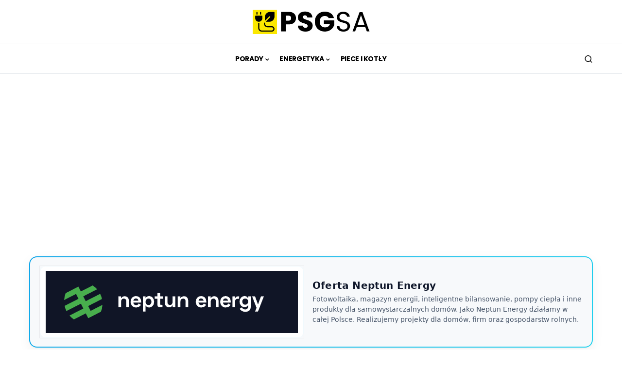

--- FILE ---
content_type: text/html; charset=utf-8
request_url: https://www.google.com/recaptcha/api2/aframe
body_size: 266
content:
<!DOCTYPE HTML><html><head><meta http-equiv="content-type" content="text/html; charset=UTF-8"></head><body><script nonce="ud5TtBt5I-y5Fz0j2VcobA">/** Anti-fraud and anti-abuse applications only. See google.com/recaptcha */ try{var clients={'sodar':'https://pagead2.googlesyndication.com/pagead/sodar?'};window.addEventListener("message",function(a){try{if(a.source===window.parent){var b=JSON.parse(a.data);var c=clients[b['id']];if(c){var d=document.createElement('img');d.src=c+b['params']+'&rc='+(localStorage.getItem("rc::a")?sessionStorage.getItem("rc::b"):"");window.document.body.appendChild(d);sessionStorage.setItem("rc::e",parseInt(sessionStorage.getItem("rc::e")||0)+1);localStorage.setItem("rc::h",'1767334789270');}}}catch(b){}});window.parent.postMessage("_grecaptcha_ready", "*");}catch(b){}</script></body></html>